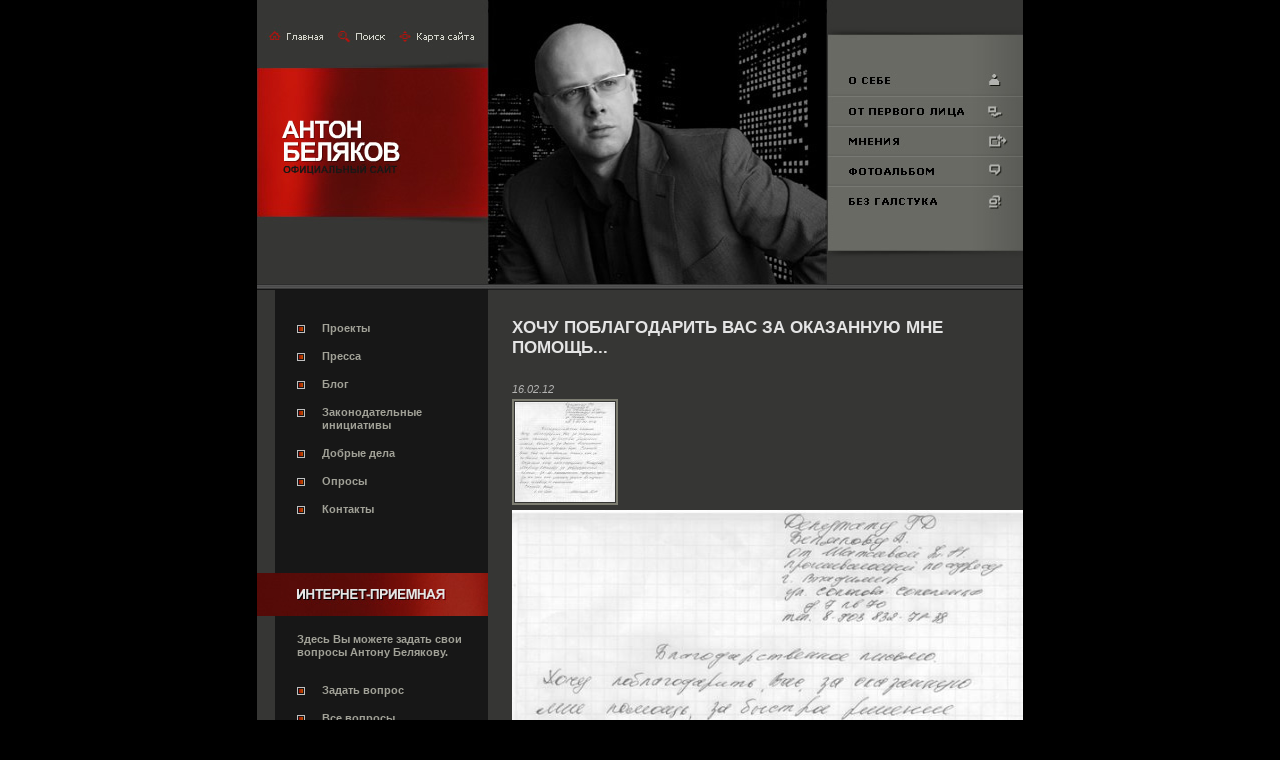

--- FILE ---
content_type: text/html
request_url: http://www.abelyakov.ru/business/read_16.htm
body_size: 3091
content:
<!DOCTYPE html PUBLIC "-//W3C//DTD XHTML 1.0 Transitional//EN" "http://www.w3.org/TR/xhtml1/DTD/xhtml1-transitional.dtd">
<html xmlns="http://www.w3.org/1999/xhtml">
<head>
  <base href='http://www.abelyakov.ru/' /><!--[if IE]></base><![endif]-->
  <title>Антон Беляков Официальный сайт</title>
  <meta http-equiv="Last-Modified" content="Wed, 21 Jan 2026 14:02:01 GMT" /><meta http-equiv="Content-Type" content="application/xhtml+xml; charset=windows-1251" /><meta http-equiv="Content-Script-Type" content="text/javascript" />  <link rel="stylesheet" href="i/st.css" type="text/css" media="screen" />
    <!--[if IE]><link rel="stylesheet" type="text/css" href="i/st_ie.css" media="screen" /><![endif]-->
  <script type="text/javascript" src="js/swfobject.js"></script>
  <script type="text/javascript" src="js/suilib_lite_packed.js"></script>
  <script type="text/javascript" src="js/scr.js"></script>
</head>
<body>

 
<div id="container">
  <div id="header"><img src="i/header.jpg" width="766" height="290" alt="" border="0" usemap="#hd" /><map name="hd" id="hd"><area shape="rect" coords="12,31,67,40" alt="" href="http://www.abelyakov.ru/" /><area shape="rect" coords="81,31,129,43" alt="" href="http://www.abelyakov.ru/search_1.htm" /><area shape="rect" coords="142,31,218,43" alt="" href="http://www.abelyakov.ru/map.htm" /><area shape="rect" coords="25,120,144,175" alt="" href="http://www.abelyakov.ru/" /><area shape="rect" coords="592,77,634,85" alt="" href="http://www.abelyakov.ru/info/o_sebe.htm" /><area shape="rect" coords="592,108,708,117" alt="" href="http://www.abelyakov.ru/info/ot_pervogo_lica.htm" /><area shape="rect" coords="592,138,642,146" alt="" href="http://www.abelyakov.ru/blog/page_1.htm" /><area shape="rect" coords="592,168,677,176" alt="" href="http://www.abelyakov.ru/info/mnenija.htm" /><area shape="rect" coords="592,198,680,206" alt="" href="http://www.abelyakov.ru/gallery/galleries.htm" /></map></div>
<script type="text/javascript" src="flash/cookie.js"></script>

<script type="text/javascript">

  var show_img='';


 if(get_cookie1('flash_pause') && ''=='yes')
  var pause='off';
 else
  var pause='';

/* if(get_cookie1('col_page')){ //воспроизводим звук только для уникал ьного посетителя и только на 1,4 странице
   if(get_cookie1('col_page')=='3' && pause!='off')
    var pause='';
   else
    var pause='off';
   set_cookie1('col_page',get_cookie1('col_page')*1+1,'/',43200);
 }
 else{
  set_cookie1('col_page','1','/',43200);
 }
*/

  swfobject.embedSWF("flash/header.swf", "header", "766", "290", "8.0.0", "flash/expressInstall.swf",{'show': show_img,'sound':pause},{ menu:"false", wmode:"opaque"});


  function sound(check){
    if(check==1){
      if(get_cookie1('flash_pause'))
        delete_cookie1('flash_pause','/');
    }
    else{
     set_cookie1('flash_pause','yes','/',43200);
    }
  }
</script>
 <!--|hidear--> <!--menu-->
  <div id="menu">
    <ul class="mnu">
    <li><a href="http://www.abelyakov.ru/info/proekty.htm">Проекты</a></li>
    <li><a href="http://www.abelyakov.ru/info/pressa.htm">Пресса</a></li>
    <li><a href="http://www.abelyakov.ru/blog/page_1.htm">Блог</a></li>
    <li><a href="http://www.abelyakov.ru/info/zakonodatel_nye_iniciativy.htm">Законодательные инициативы</a></li>
    <li><a href="http://www.abelyakov.ru/business/page_1.htm">Добрые дела</a></li>
    <li><a href="http://www.abelyakov.ru/vote.htm">Опросы</a></li>
    <li><a href="http://www.abelyakov.ru/contacts.htm">Контакты</a></li>
    </ul>

    <div class="h_menu"><img src="i/h_ip.jpg" width="231" height="43" border="0" alt="Интернет-приемная" usemap="#h_ip" /><map name="h_ip" id="h_ip"><area shape="rect" coords="39,15,190,28" href="http://www.abelyakov.ru/consultation/page_1.htm" alt="" /></map></div>
    <p class="m25"><b>Здесь Вы можете задать свои вопросы Антону Белякову.</b></p>
    <ul class="mnu">
    <li><a href="http://www.abelyakov.ru/consultation_1.htm">Задать вопрос</a></li>
    <li><a href="http://www.abelyakov.ru/consultation/page_1.htm">Все вопросы</a></li>
    </ul>

    <div class="h_menu"><img src="i/h_socnet.jpg" width="231" height="43" border="0" alt="Социальные сети" /></div>
    <div style="margin-left:-12px;">
      <div class="logos"><a href="http://twitter.com/#!/abeliakov" target="_blank"><img src="f/net/net_1.jpg" alt="" /></a></div>
      <div class="logos"><a href="http://www.odnoklassniki.ru/#/belyakov" target="_blank"><img src="f/net/net_2.jpg" alt="" /></a></div>
      <div class="logos"><a href="http://vkontakte.ru/id138482544" target="_blank"><img src="f/net/net_3.jpg" alt="" /></a></div>
      <div class="logos"><a href="http://www.liveinternet.ru/users/abelyakov/" target="_blank"><img src="f/net/net_5.jpg" alt="" /></a></div>
      <div class="logos"><a href="http://abeliakov.livejournal.com/" target="_blank"><img src="f/net/net_6.jpg" alt="" /></a></div>
      <div class="logos"><a href="http://www.echo.msk.ru/blog/belyakov/" target="_blank"><img src="f/net/net_7.jpg" alt="" /></a></div>
      <div class="logos"><a href="http://www.youtube.com/user/abeliakov" target="_blank"><img src="f/net/net_8.jpg" alt="" /></a></div>
   </div>
   <div class="m10">&nbsp;</div>


<div class="h_menu"><img src="i/h_partners.jpg" width="231" height="43" border="0" alt="Партнеры" /></div>
    <div style="margin-left:-12px;">
      <div class="logos"><a href="http://www.stopcorruption.ru" target=_blank><img src="f/logo_oac.jpg" alt="" /></a></div>
      <div class="logos"><a href="http://www.help.su" target=_blank><img src="f/logo_helpsu.jpg" alt="" /></a></div>
      <div class="logos"><a href="http://www.zemso.ru" target=_blank><img src="f/logo_zemso.jpg" alt="" /></a></div>
      <div class="logos" style="padding-left: 30px;"><a href="http://www.dragrace.ru/" target=_blank><img src="f/logo_dr.jpg" alt="" /></a></div>
      <div class="logos" ><a href="http://www.project.su/" target=_blank><img src="f/2.png" alt="" /></a></div>

   </div>
</div>


  <!--\menu-->

 
  <div id="content">
    <h1>Хочу поблагодарить Вас за оказанную мне помощь...</h1>

    <table class="zero m10" width="97%">
    <tr>
    <td>
      <div class="m3"><i>16.02.12</i></div>
      <img src="http://www.abelyakov.ru/f/business/shataeva_5810.jpg" alt="" class="left bord" />

      <p><img style="width: 537px; height: 537px;" src="f/business/shataeva.jpg" />

</p>
    </td>
    </tr>
    </table>

        <div class="hr m15">&nbsp;</div>

    <div style="float:right;padding-right:15px;"><div class="mrk_ m20"><a href="http://www.abelyakov.ru/business/page_1.htm">все Добрые дела</a></div></div>
  </div>
   <!--|footer-->
</div>

<div id="footer">
  <div id="left_side">
      </div>

  <div id="right_side">
    <div id="navi" style="padding-left:20px"><a href="http://www.abelyakov.ru/">Главная</a>&nbsp;&nbsp;&nbsp;<span>|</span>&nbsp;&nbsp;&nbsp;<a href="http://www.abelyakov.ru/info/proekty.htm">Проекты</a>&nbsp;&nbsp;&nbsp;<span>|</span>&nbsp;&nbsp;&nbsp;<a href="http://www.abelyakov.ru/consultation/page_1.htm">Интернет-приемная</a>&nbsp;&nbsp;&nbsp;<span>|</span>&nbsp;&nbsp;&nbsp;<a href="http://www.abelyakov.ru/contacts.htm">Контакты</a>&nbsp;&nbsp;&nbsp;<span>|</span>&nbsp;&nbsp;&nbsp;<a href="http://www.abelyakov.ru/search_1.htm">Поиск</a>&nbsp;&nbsp;&nbsp;<span>|</span>&nbsp;&nbsp;&nbsp;<a href="http://www.abelyakov.ru/map.htm">Карта сайта</a></div>
    <div class="nofloat">
      <div class="right" style="white-space:nowrap;padding-top:5px"> © А.Беляков, 2008. Все права защищены.
<script type="text/javascript">
var gaJsHost = (("https:" == document.location.protocol) ? "https://ssl." : "http://www.");
document.write(unescape("%3Cscript src='" + gaJsHost + "google-analytics.com/ga.js' type='text/javascript'%3E%3C/script%3E"));
</script>
<script type="text/javascript">
try {
var pageTracker = _gat._getTracker("UA-12563865-1");
pageTracker._trackPageview();
} catch(err) {}</script>
<!-- Yandex.Metrika counter -->
<div style="display: none;"><script type="text/javascript">
(function(w, c) {
    (w[c] = w[c] || []).push(function() {
        try {
            w.yaCounter5456446 = new Ya.Metrika(5456446);
             yaCounter5456446.clickmap(true);
             yaCounter5456446.trackLinks(true);
        
        } catch(e) { }
    });
})(window, 'yandex_metrika_callbacks');
</script></div>
<script src="//mc.yandex.ru/metrika/watch.js" type="text/javascript" defer="defer"></script>
<noscript><div><img src="//mc.yandex.ru/watch/5456446" style="position:absolute; left:-9999px;" alt="" /></div>
</noscript>
<!-- /Yandex.Metrika counter --></div>
      <div class="nofloat" style="padding-left:20px">
                  <!--LiveInternet counter--><script type="text/javascript"><!--
document.write("<a href='http://www.liveinternet.ru/click' "+
"target=_blank><img src='//counter.yadro.ru/hit?t42.5;r"+
escape(document.referrer)+((typeof(screen)=="undefined")?"":
";s"+screen.width+"*"+screen.height+"*"+(screen.colorDepth?
screen.colorDepth:screen.pixelDepth))+";u"+escape(document.URL)+
";"+Math.random()+
"' alt='' title='LiveInternet' "+
"border='0' width='31' height='31'><\/a>")
//--></script><!--/LiveInternet-->
              </div>
    </div>
  </div>
</div>
</body>
</html>


--- FILE ---
content_type: text/css
request_url: http://www.abelyakov.ru/i/st.css
body_size: 1395
content:
/*   -=========== Common Styles ===========-   */
body {
	background: #000000;
	color: #B3B3B2;
	font: 11px Tahoma, Verdana, Arial, Helvetica, sans-serif;
	line-height: 120%; }
* {
	padding: 0;
	margin: 0; }
a, .red {
	color: #B61009; }
a img, table {
	border: 0; }
a:focus {
	outline: none; }
.zero {
	border-spacing: 0;
	border-collapse: collapse; }
.zero td {
	padding: 0; }
.z4 td {
	padding: 4px 0 4px 0; }
.bb {
	font-weight: bold; }
.m3 {
	margin-bottom: 3px; }
.m5 {
	margin-bottom: 5px; }
.m10 {
	margin-bottom: 10px; }
.m15 {
	margin-bottom: 15px; }
.m20 {
	margin-bottom: 20px; }
.m25 {
	margin-bottom: 25px; }
.m30 {
	margin-bottom: 30px; }
.m35 {
	margin-bottom: 35px; }
.hova a {
	text-decoration: none; }
.hova a:hover {
	text-decoration: underline; }
.nova a {
	text-decoration: none; }
.s10 {
	font-size: 10px;
	line-height: 120%; }
.s11 {
	font-size: 11px;
	line-height: 120%; }
.s12 {
	font-size: 12px;
	line-height: 120%; }
.s13 {
	font-size: 13px;
	line-height: 120%; }
.s14 {
	font-size: 14px;
	line-height: 120%; }
.s15 {
	font-size: 15px;
	line-height: 120%; }
h1, h1 a {
	font: 17px Arial, Verdana, Tahoma, Helvetica, sans-serif;
	font-weight: bold;
	line-height: 120%;
	color: #E4E4E4;
	text-decoration: none;
	text-transform: uppercase;
	margin: 0 0 25px 0; }
h2, h2 a {
	font: 13px Arial, Verdana, Tahoma, Helvetica, sans-serif;
	font-weight: bold;
	line-height: 120%;
	color: #E4E4E4;
	text-decoration: none;
	margin: 0 0 20px 0; }
p {
	margin-bottom: 10px; }
label {
	cursor: pointer; }
.left {
	float: left;
	margin: 0 15px 5px 0; }
.right {
	float: right;
	margin: 0 0 5px 15px; }
ul {
	padding: 0;
	margin: 15px 0; }
ul li {
	margin: 5px 0 5px 0;
	list-style-position: inside;
	list-style-type: square; }
ul.map {
	padding: 0 0 0 40px;
	margin: 0; }
ul.map li {
	margin: 5px 0 5px 0;
	list-style-position: outside;
	list-style-type: square; }
.inp, .btn {
	font: 11px Tahoma, Verdana, Arial, Helvetica, sans-serif;
	border: 1px solid #171717;
	height: 18px;
	background: #61615C;
	padding: 0 5px 0 5px;
	color: #B3B3B2; }
.btn {
	height: 20px;
	padding: 0 5px 3px 5px; }
select, textarea {
	font: 11px Tahoma, Verdana, Arial, Helvetica, sans-serif;
	border: 1px solid #171717;
	background: #61615C;
	padding: 0 5px 0 5px;
	color: #B3B3B2; }

/*   -=========== Structure ===========-   */
#container {
	background: #363634;
	width: 766px;
	margin: 0 auto;
	overflow: hidden; }
#menu {
	background: #171717;
	color: #A1A197;
	float: left;
	width: 181px;
	padding: 32px 10px 32767px 22px;
	margin: 0 0 -32767px 18px; }
#content {
	margin: 0 0 0 255px;
	padding: 28px 0 0 0; }
#content_page {
	margin: 0 0 0 28px;
    width: 738px;
	padding: 28px 0 0 0; }
#footer {
	background: url(footer_bg.gif) repeat-x 0 0 #171717;
	width: 766px;
	margin: 0 auto;
	padding-top: 6px;
	clear: both;
	overflow: hidden; }
#left_side {
	background: #363634;
	float: left;
	width: 191px;
	padding: 26px 10px 32767px 30px;
	margin: 0 0 -32767px 0; }
#right_side {
	margin: 0 0 0 231px;
	padding: 32px 15px 17px 15px; }

/*   -=========== Blocks ===========-   */
.mnu {
	margin: 0 0 57px 0; }
.mnu li {
	background: url(mrk_mnu.gif) no-repeat 0 3px;
	padding-left: 25px;
	margin: 0 0 15px 0;
	list-style: none; }
.mnu li a {
	color: #A1A197;
	font-weight: bold;
	text-decoration: none; }
.mnu li a:hover {
	text-decoration: underline; }
.h_menu {
	margin: 0 0 17px -40px; }
.h_content {
	margin-bottom: 25px; }
.logos, .foto {
	float: left;
	margin: 10px 10px 10px 0; }
#navi {
	margin-bottom: 15px; }
#navi a {
	color: #B3B3B2;
	text-decoration: none; }
#navi span, #navi a:hover {
	color: #B61009; }
#navi a:hover {
	text-decoration: underline; }

/*   -=========== Classes ===========-   */
img.bord {
	padding: 1px;
	border: 2px solid #7D7D71; }
.mrk {
	background: url(mrk_more.gif) no-repeat 0 4px;
	padding-left: 19px; }
.mrk_ {
	background: url(mrk_arrow.gif) no-repeat 0 5px;
	padding-left: 19px; }
.hr {
	background-color: #171717;
	font-size: 1px;
	line-height: 1px;
	height: 1px;
	width: 97%; }
.answer {
	background: url(answer_bg.png) no-repeat #9A2116;
	float: left;
	margin-right: 7px; }
.show {
	cursor: url(../js/graphics/zoomin.cur), pointer; }
.hide {
	cursor: url(../js/graphics/zoomout.cur), pointer; }
.main, .main a {
	color: #B3B3B2; }
.grey, .grey a {
	color: #A1A197; }
.nofloat {
	overflow: hidden; }

--- FILE ---
content_type: application/javascript
request_url: http://www.abelyakov.ru/flash/cookie.js
body_size: 1820
content:
//-----------------------------------------------------------------------------
// set_cookie(name, value, exp_y, exp_m, exp_d, path, domain, secure)
//-----------------------------------------------------------------------------
function set_cookie1(name, value, path ,live,exp_y, exp_m, exp_d, domain, secure)
{ 
  var cookie_string = name + "=" + escape ( value );
  var date = new Date();
  date.setMinutes(date.getMinutes()+live);
  if( exp_y )
  {
    var expires = new Date ( exp_y, exp_m, exp_d );
    cookie_string += "; expires=" + expires.toGMTString();
  }
  if( path )
    cookie_string += "; path=" + escape ( path );
  if( domain )
    cookie_string += "; domain=" + escape ( domain );
  if( secure )
    cookie_string += "; secure";
  if(live)
    cookie_string += "; expires=" + date.toGMTString();    
  document.cookie = cookie_string;
  
}
//-----------------------------------------------------------------------------


//-----------------------------------------------------------------------------
// delete_cookie(cookie_name)
//-----------------------------------------------------------------------------
function delete_cookie1(cookie_name,path)
{
  set_cookie1(cookie_name,0,path,-10);
}
//-----------------------------------------------------------------------------


//-----------------------------------------------------------------------------
// get_cookie(cookie_name)
//-----------------------------------------------------------------------------
function get_cookie1(cookie_name)
{
  var results = document.cookie.match ( '(^|;) ?' + cookie_name + '=([^;]*)(;|$)' );

  if( results )
    return ( unescape ( results[2] ) );
  else
    return null;
}
//-----------------------------------------------------------------------------


--- FILE ---
content_type: application/javascript
request_url: http://www.abelyakov.ru/js/suilib_lite_packed.js
body_size: 14318
content:
/*
Name:      Shogo User Interface LIBrary (Lite)
JS Type:   Universal JavaScript Framework
Version:   1.0-beta (17.11.2008)
Authors:   Ivan Azaryonok, Grigory Zarubin (Shogo.RU)
*/

var suilib={version:"lite.beta-1.0",collector:{events:[],elements:[],cache:{}},anonymous:function(){},client:{domSupported:!!document.getElementById,nativeWrapper:!!window.HTMLElement,opera:!!window.opera,msie:!!(document.all&&document.all.item&&!window.opera),safari:!!(navigator.vendor&&navigator.vendor.toLowerCase().indexOf("apple")>=0),gecko:!!(window.Components&&window.controllers),netscape:!!document.layers},ready:function(C,B,A){if(!this.init.initialize){this.init.initialize=[]}this.init.initialize.push({method:(C||suilib.anonymous),context:(B||window),args:(A||[])})},init:function(){if(suilib.init.done){return null}suilib.init.done=true;suilib.body=(!!document.body?document.body:document.getElementsByTagName("body")[0]);if(arguments.callee.initialize&&arguments.callee.initialize.length){for(var B=0,A=arguments.callee.initialize.length;B<A;B++){arguments.callee.initialize[B].method.apply(arguments.callee.initialize[B].context,arguments.callee.initialize[B].args)}}},body:{},extensions:{Array:{hasa:function(B){for(var A=0;A<this.length;A++){if(this[A]===B){return A}}return false},walkwith:function(A){var B=[];for(var C=0;C<this.length;C++){B.push(A(this[C]))}return B},filter:function(){var C=[];for(var B=0,A=arguments.length;B<A;B++){C.push(arguments[B])}return suilib.domExt.filter.apply(this,C)},hash:function(){var A={};for(var C=0,B=this.length;C<B;C++){A[C]=this[C]}return A}},String:{trim:function(E){var C=[" ","\r","\n"],A=this;if(E){for(var D=0,B=E.length;D<B;D++){C.push(E.charAt(D))}}while(C.hasa(A.charAt(0))!==false){A=A.substr(1)}while(C.hasa(A.charAt(A.length-1))!==false){A=A.substr(0,A.length-1)}return A.toString()},camelize:function(){var C=this.split("-"),A=C.length;if(A==1){return C[0]}var D=this.charAt(0)=="-"?C[0].charAt(0).toUpperCase()+C[0].substring(1):C[0];for(var B=1;B<A;B++){D+=C[B].charAt(0).toUpperCase()+C[B].substring(1)}return D.toString()},find:function(A){return(this.indexOf(A)>=0?true:false)}},Date:{isLeapYear:function(){var A=this.getFullYear();return((((A%4==0)&&(A%100!=0))||(A%400==0))?true:false)}},Function:{$:function(){var E=arguments[0],D=suilib.client.gecko;for(var B=1,A=arguments.length;B<A;B++){if(!arguments[B]){continue}try{if(typeof arguments[B]=="object"&&"length" in arguments[B]&&"hasa" in arguments[B]){var F=[];arguments[B].walkwith(function(G){F.push(G)});F.unshift(E);this.$.apply(this,F);continue}arguments[B]=$(arguments[B]);if(!arguments[B]){continue}if(arguments[B].attachEvent){arguments[B].attachEvent("on"+E,this)}else{arguments[B].addEventListener(E,this,false)}if(E!="unload"){suilib.collector.events.push([this,E,arguments[B]])}}catch(C){alert("$\n"+C)}}return this},$$:function(){var E=arguments[0],D=suilib.client.gecko;for(var B=1,A=arguments.length;B<A;B++){if(!arguments[B]){continue}try{if(typeof arguments[B]=="object"&&"length" in arguments[B]&&"hasa" in arguments[B]){var F=[];arguments[B].walkwith(function(G){F.push(G)});F.unshift(E);this.$$.apply(this,F);continue}arguments[B]=$(arguments[B]);if(!arguments[B]){continue}if(arguments[B].detachEvent){arguments[B].detachEvent}else{arguments[B].removeEventListener(E,this,false)}}catch(C){alert("$$\n"+C)}}return this}}},domExt:{__e__:true,$:function(){var C=arguments[0];for(var B=1,A=arguments.length;B<A;B++){if(arguments[B]&&arguments[B].$){arguments[B].$(C,this)}}return this},$$:function(){var C=arguments[0];for(var B=1,A=arguments.length;B<A;B++){if(arguments[B]&&arguments[B].$$){arguments[B].$$(C,this)}}return this},filter:function(I,H,F,G){var J=[];J.filter=suilib.extensions.Array.filter;if(this instanceof Array){for(var C=0,A=this.length;C<A;C++){if(this[C]&&this[C].filter){J=J.concat(this[C].filter(I,H,F,G))}}return J}var E=(G?this.getElementsByTagName(I||"*"):this.childNodes);outerLoop:for(var C=0,A=E.length;C<A;C++){if(!E[C]||E[C].nodeType!=1){continue}if(!G&&I&&I!="*"&&E[C].tagName.toLowerCase()!=I.toLowerCase()){continue}if(H&&E[C].className.split(" ").hasa(H)===false){continue}if(F){for(var B in F){try{if(E[C].getAttribute(B).toLowerCase()!==F[B].toLowerCase()){continue outerLoop}}catch(D){continue outerLoop}}}J.push($(E[C]))}return J},unset:function(){this.parentNode.removeChild(this);return this},empty:function(A,B){while(this.childNodes.length){if(A){$(this.firstChild).empty(A,B)}if(B&&this.firstChild.removeAttribute){var C=this.firstChild.getAttribute("id");if(suilib.collector.cache[C]){delete (suilib.collector.cache[C])}this.firstChild.removeAttribute("id")}this.removeChild(this.firstChild)}return this},show:function(B,C){if(B){C=C.split(",");var E={};for(var D=0,A=C.length;D<A;D++){switch(C[D].trim()){case"fade":E.opacity=[0,100];this.setstyle("opacity:0");break}}this.style.display="";this.animate(B,E)}else{this.style.display=""}return this},hide:function(C,D){if(C){D=D.split(",");var F={},B=this;for(var E=0,A=D.length;E<A;E++){switch(D[E].trim()){case"fade":F.opacity=[100,0];this.setstyle("opacity:100");break}}this.animate(C,F,function(){B.hide();B.setstyle("opacity:100")})}else{this.style.display="none"}return this},toggle:function(G,C,D){if(!G){return false}if(C){D=D.split(",");var H={},F,B=this;for(var E=0,A=D.length;E<A;E++){switch(D[E].trim()){case"fade":H.opacity=[100,0];this.setstyle("opacity:100");F=D[E].trim();break}}this.animate(C,H,function(){B.hide();B.setstyle("opacity:100");$(G).show(C,F)})}else{this.style.display="none";$(G).style.display=""}return this},animate:function(C,F,B,E){var A=0,D=0,K=this,H=(E||100);var J=C*1000/H;var G=function(N,M){var L;switch(N.camelize().trim()){case"width":case"height":case"left":case"top":case"fontSize":L=M+"px";break;case"color":case"backgroundColor":L="#"+Color.hsl2hex(M,100,100);break;default:L=M}return L};var I=function(N,Q){var P=arguments.callee;if(!P.$queue){P.$queue={}}if(!P.$ignore){P.$ignore={}}for(var M in N){if(!P.$queue[M]){P.$queue[M]=false;if(typeof N[M]=="function"&&N[M].call){this.setstyle(M+":"+N[M].call(P,Q,M));continue}if(!("$"+M in P)){P["$"+M]=N[M][0]}var R=(Math.max(N[M][0],N[M][1])-Math.min(N[M][0],N[M][1]))/J;if(!R){R=1}this.setstyle(M+":"+G(M,P["$"+M]));if(N[M][1]>N[M][0]){P["$"+M]+=R;if(P["$"+M]>=N[M][1]){P.$queue[M]=true;this.setstyle(M+":"+G(M,N[M][1]))}}else{if(N[M][1]<N[M][0]){P["$"+M]-=R;if(P["$"+M]<=N[M][1]){P.$queue[M]=true;this.setstyle(M+":"+G(M,N[M][1]))}}else{this.setstyle(M+":"+G(M,N[M][0]));P.$queue[M]=true}}}}var L=true;for(var O in P.$queue){if(!P.$ignore[O]&&P.$queue[O]!==true){L=false}}if(L){P.stop()}};I.loop=function(L,M){this.$ignore[M]=!!L};I.stop=function(){clearInterval(A);if(B){B()}};if(this.$intervalid){clearInterval(this.$intervalid)}this.$intervalid=A=setInterval(function(){D++;I.apply(K,[F,D])},H)},setstyle:function(B){var J=B.split(";");for(var E=0,C=J.length;E<C;E++){var D=J[E].split(":");var A=D[0].camelize().trim();try{switch(A){case"float":this.style.styleFloat=D[1].trim();this.style.cssFloat=D[1].trim();break;case"opacity":var F=parseInt(D[1],10);if(document.body.filters){var H=(this.filters["DXImageTransform.Microsoft.alpha"]||this.filters.alpha);if(H){H.opacity=F}else{this.style.filter+="progid:DXImageTransform.Microsoft.Alpha(opacity="+F+")"}}else{var G=F/100;this.style.opacity=G;this.style.MozOpacity=G;this.style.KhtmlOpacity=G}break;default:this.style[A]=D[1].trim()}}catch(I){}}return this},classAdd:function(A){var B=this.className.split(" ")||[];if(B.hasa(A)){return null}B.push(A);this.className=B.join(" ").trim();return this},classReplace:function(D,C){if(typeof C=="object"&&C.length){for(var B=0,A=C.length;B<A;B++){this.classRemove(C[B])}}else{this.classRemove(C)}this.classAdd(D);return this},classRemove:function(B){var D=this.className.split(" ")||[];for(var C=0,A=D.length;C<A;C++){if(D[C]==B){D.splice(C,1)}}this.className=D.join(" ");return this},offset:function(B){var A=this.offsetLeft,D=this.offsetTop;if(this.offsetParent&&B){var C=$(this.offsetParent).offset(B);A+=C[0];D+=C[1]}return[A,D]},html:function(A){if(A&&A.length&&A.length===parseInt(A.length,10)){this.innerHTML=A}return this.innerHTML},add:function(E,B,G){var F=$(document.createElement(E));if(B){for(var D in B){switch(D){case"class":F.classAdd(B[D]);break;case"style":F.setstyle(B[D]);break;case"innerHTML":F.html(B[D]);break;default:F.setAttribute(D,B[D])}}}if(G){for(var C=0,A=G.length;C<A;C++){if(G[C]){F.appendChild(G[C])}}}if(this&&this!=window&&this!=document&&this.appendChild){this.appendChild(F)}return F},addtext:function(A){var B=document.createTextNode(A);if(this&&this!=window&&this!=document&&this.appendChild){this.appendChild(B)}return B}},addProps:function(C,A,B){for(var B in A){if(C[B]&&B){continue}else{C[B]=A[B]}}return C},ajax:function(url,params,method,handler){if(!url){url=document.location.protocol+"//"+document.location.hostname+document.location.pathname+document.location.search}handler=(handler||suilib.anonymous);var pick=function(){var v=[function(){return new XMLHttpRequest()},function(){return new ActiveXObject("Msxml2.XMLHTTP")},function(){return new ActiveXObject("Msxml3.XMLHTTP")},function(){return new ActiveXObject("Microsoft.XMLHTTP")}],result;for(var i=0,l=v.length;i<l;i++){try{result=v[i]()}catch(exc){continue}break}return result};var provider=pick();var xmlhttp=provider;var closure=function(){handler({readyState:xmlhttp.readyState,statusCode:(xmlhttp.readyState==4)?xmlhttp.status:null,responseJS:(xmlhttp.readyState==4&&xmlhttp.status==200)?(function(x){try{eval("try{var r="+(x.responseText||"null")+"}catch(e){};")}catch(e){alert(e+"\n\n"+x.responseText)}return r})(xmlhttp):null});if(xmlhttp.readyState==4){xmlhttp=null}};if(!!params.hasa){params=params.join("&")}if(method=="get"){url+=(url.match(/\?/)?"&":"?")+params}url+=(url.match(/\?/)?"&":"?")+"$js="+((new Date()).getTime());try{provider.open(method,url.toLowerCase(),true);provider.onreadystatechange=closure;provider.setRequestHeader("X-Requested-With","Shogo UI/"+suilib.version);if(method=="post"){provider.setRequestHeader("Content-type","application/x-www-form-urlencoded")}provider.setRequestHeader("Accept","text/javascript, text/html, application/xml, text/xml, */*");provider.setRequestHeader("Connection","close");provider.send(method=="post"?params:null)}catch(exc){alert(exc+" "+params)}return provider},get:function(B,A){return this.ajax(null,B,"get",A)},post:function(B,A){return this.ajax(null,B,"post",A)},free:function(){for(var A=0;A<this.length;A++){if(!this[A][0]||!this[A][0].$$||!this[A][1]||!this[A][2]){continue}this[A][0].$$(this[A][1],this[A][2]);this[A][0]=this[A][2]=this[A]=null}}};(function(A){for(var B in A){suilib.addProps(window[B].prototype,A[B])}})(suilib.extensions);if(suilib.client.nativeWrapper){suilib.addProps(window.HTMLElement.prototype,suilib.domExt)}var add=suilib.domExt.add,addtext=suilib.domExt.addtext,__e__=true;function $(){if(!arguments[0]){return null}var C=[];if(arguments.length>1){for(var B=0,A=arguments.length;B<A;B++){C.push($(arguments[B]))}}else{switch(typeof arguments[0]){case"string":try{C=suilib.collector.cache[arguments[0]]?suilib.collector.cache[arguments[0]]:document.getElementById(arguments[0]);suilib.collector.cache[arguments[0]]=C}catch(D){alert("[wrong node]:\n"+D)}break;default:C=arguments[0]}}try{if(arguments.length==1&&!C.__e__){C=suilib.addProps(C,suilib.domExt,true)}}catch(D){alert("[extend error]: "+arguments[0]+"\n"+D)}return C}
;(function() {
if(document.addEventListener) document.addEventListener("DOMContentLoaded", suilib.init, false)
/*@cc_on @*/
/*@if (@_win32)
document.write('<script id="_DOMContentLoaded_" defer="defer" src="javascript:void(0)"><\/script>')
var script = document.getElementById('_DOMContentLoaded_')
script.onreadystatechange = function() {
if(this.readyState=='complete') suilib.init()
}
/*@end @*/
if(suilib.client.safari)
var timer = setInterval(function() {
if(/loaded|complete/.test(document.readyState)) {
clearInterval(timer); suilib.init()
}
}, 10)
window.onload = suilib.init;
(function() {
/*@cc_on @*/
/*@if (@_win32)
script.onreadystatechange = null; script = null
/*@end @*/
suilib.free.call(suilib.collector.events)
with(suilib.collector)
for(var i=0; i<cache.length; i++)
cache[i] = null
}).$('unload', window)
})();
var Color={rgb2hex:function(B){var A="0123456789ABCDEF",D=B.split(","),E="";for(var C=0;C<3;C++){var F=parseInt(D[C],10);E+=A.charAt(F>>4)+A.charAt(F&15)}return E},hex2rgb:function(C){var A="0123456789ABCDEF",D=[];C=C.toUpperCase();for(var B=0;B<6;B+=2){D.push(16*A.indexOf(C.charAt(B))+A.indexOf(C.charAt(B+1)))}D=D.join(", ");return D},hsl2rgb:function(N,I,A){var M,Q,D,O,E,L,P,J,H,C,K;var F=function(R,B,G){if(R<B){R=B}if(R>G){R=G}return R};if(I>0){O=N/60;L=A/100;E=I/100;K=parseInt(O,10);P=O-K;J=L*(1-E);H=L*(1-E*P);C=L*(1-E*(1-P));switch(K){case 0:M=L*255;Q=C*255;D=J*255;break;case 1:M=H*255;Q=L*255;D=J*255;break;case 2:M=J*255;Q=L*255;D=C*255;break;case 3:M=J*255;Q=H*255;D=L*255;break;case 4:M=C*255;Q=J*255;D=L*255;break;case 5:M=L*255;Q=J*255;D=H*255;break}}else{M=(A*255)/100;Q=M;D=M}return parseInt(F(M,0,255),10)+", "+parseInt(F(Q,0,255),10)+", "+parseInt(F(D,0,255),10)},hsl2hex:function(C,B,A){return this.rgb2hex(this.hsl2rgb(C,B,A))}};function $HAR(resp){var result=false,defmsg="Произошла неизвестная ошибка!";if(resp&&resp.responseJS){switch(resp.responseJS.status){case"ok":result=true;break;case"error":alert(resp.responseJS.message||defmsg);break;default:alert(defmsg)}if(resp.responseJS.evaluate){eval(resp.responseJS.evaluate)}if(resp.responseJS.debug){alert("[debug]:\n"+resp.responseJS.debug)}}return result}function check_required(B){for(var A=0;A<B.length;A++){if(!$(B[A]["id"]).value.trim().length){alert(B[A]["name"]+" не может быть пустым!");$(B[A]["id"]).focus();return false}if(B[A]["email"]&&!$(B[A]["id"]).value.match(/\S+@\S+\.\S+/)){alert(B[A]["name"]+" содержит некорректное значение!");$(B[A]["id"]).focus();return false}if(B[A]["numeric"]&&!$(B[A]["id"]).value.match(/[\d]+/)){alert(B[A]["name"]+" содержит некорректное значение!");$(B[A]["id"]).focus();return false}if(B[A]["group_1_2_3"]&&!$(B[A]["id"]).value.match(/(1|2|3)(,(1|2|3))*/)){alert(B[A]["name"]+" содержит некорректное значение!");$(B[A]["id"]).focus();return false}}return true};

--- FILE ---
content_type: application/javascript
request_url: http://www.abelyakov.ru/js/scr.js
body_size: 1555
content:
// Handlers (#include suilib_lite.js)
// Created in Shogo.Ru

// Handlers
suilib.ready(function() {
  $(suilib.body).filter('a','highslide',null,true).walkwith(function(el) {
    if(el)
      if(!suilib.client.msie) $(el.parentNode).add('div', {'id':'closebutton', 'class':'highslide-overlay closebutton', 'title':'Закрыть', 'onClick':'return hs.close(this)'});
      (function(e) {
        e.returnValue = false;
        if( e.preventDefault ) e.preventDefault();
        var activator = $(e.target || e.srcElement);
        hs.expand(activator.parentNode);
      }).$('click', el);
  })

  $(suilib.body).filter('div','foto',null,true).walkwith(function(el) {
    if(el)
      $(el.firstChild.firstChild).classAdd('show');
      (function(e) {
        e.returnValue = false;
        if( e.preventDefault ) e.preventDefault();
        var activator = $(e.target || e.srcElement); if(activator.tagName==='IMG') activator = activator.parentNode;
        var src = activator.href, coords = activator.parentNode.offset(true);
        var div = document.createElement('div'), img = document.createElement('img');
        $(div).setstyle('display:none;position:absolute;cursor:pointer;top:'+coords[1]+'px;left:'+coords[0]+'px');
        img.className = 'bord hide';
        div.appendChild(img);
        img.setAttribute('src', src);
        suilib.body.appendChild(div);
        div.show(0.5, 'fade');
        (function(e) { (e.target || e.srcElement).parentNode.unset(); }).$('click', div);
      }).$('click', el);
  })
});